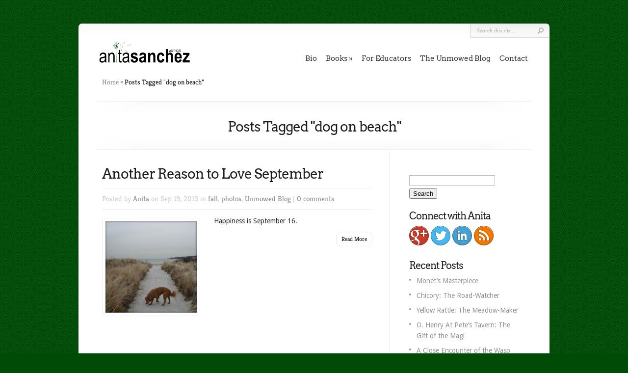

--- FILE ---
content_type: text/html; charset=UTF-8
request_url: https://anitasanchez.com/tag/dog-on-beach/
body_size: 14653
content:
<!DOCTYPE html PUBLIC "-//W3C//DTD XHTML 1.0 Transitional//EN" "http://www.w3.org/TR/xhtml1/DTD/xhtml1-transitional.dtd">
<!--[if IE 6]>
<html xmlns="http://www.w3.org/1999/xhtml" id="ie6" dir="ltr" lang="en-US" prefix="og: https://ogp.me/ns#">
<![endif]-->
<!--[if IE 7]>
<html xmlns="http://www.w3.org/1999/xhtml" id="ie7" dir="ltr" lang="en-US" prefix="og: https://ogp.me/ns#">
<![endif]-->
<!--[if IE 8]>
<html xmlns="http://www.w3.org/1999/xhtml" id="ie8" dir="ltr" lang="en-US" prefix="og: https://ogp.me/ns#">
<![endif]-->
<!--[if !(IE 6) | !(IE 7) | !(IE 8)  ]><!-->
<html xmlns="http://www.w3.org/1999/xhtml" dir="ltr" lang="en-US" prefix="og: https://ogp.me/ns#">
<!--<![endif]-->
<head profile="http://gmpg.org/xfn/11">
<meta http-equiv="Content-Type" content="text/html; charset=UTF-8" />

<link rel="stylesheet" href="https://anitasanchez.com/wp-content/themes/Chameleon-child-01/style.css" type="text/css" media="screen" />
<link rel="stylesheet" href="https://anitasanchez.com/wp-content/themes/Chameleon/css/colorpicker.css" type="text/css" media="screen" />

<meta http-equiv="X-UA-Compatible" content="IE=edge"><link href='https://fonts.googleapis.com/css?family=Droid+Sans:regular,bold' rel='stylesheet' type='text/css' /><style type="text/css">@font-face {font-family:Kreon;font-style:normal;font-weight:400;src:url(/cf-fonts/s/kreon/5.0.11/latin-ext/400/normal.woff2);unicode-range:U+0100-02AF,U+0304,U+0308,U+0329,U+1E00-1E9F,U+1EF2-1EFF,U+2020,U+20A0-20AB,U+20AD-20CF,U+2113,U+2C60-2C7F,U+A720-A7FF;font-display:swap;}@font-face {font-family:Kreon;font-style:normal;font-weight:400;src:url(/cf-fonts/s/kreon/5.0.11/latin/400/normal.woff2);unicode-range:U+0000-00FF,U+0131,U+0152-0153,U+02BB-02BC,U+02C6,U+02DA,U+02DC,U+0304,U+0308,U+0329,U+2000-206F,U+2074,U+20AC,U+2122,U+2191,U+2193,U+2212,U+2215,U+FEFF,U+FFFD;font-display:swap;}</style>
<link rel="pingback" href="https://anitasanchez.com/xmlrpc.php" />

<!--[if lt IE 7]>
	<link rel="stylesheet" type="text/css" href="https://anitasanchez.com/wp-content/themes/Chameleon/css/ie6style.css" />
	<script type="text/javascript" src="https://anitasanchez.com/wp-content/themes/Chameleon/js/DD_belatedPNG_0.0.8a-min.js"></script>
	<script type="text/javascript">DD_belatedPNG.fix('img#logo, span.overlay, a.zoom-icon, a.more-icon, #menu, #menu-right, #menu-content, ul#top-menu ul, #menu-bar, .footer-widget ul li, span.post-overlay, #content-area, .avatar-overlay, .comment-arrow, .testimonials-item-bottom, #quote, #bottom-shadow, #quote .container');</script>
<![endif]-->
<!--[if IE 7]>
	<link rel="stylesheet" type="text/css" href="https://anitasanchez.com/wp-content/themes/Chameleon/css/ie7style.css" />
<![endif]-->
<!--[if IE 8]>
	<link rel="stylesheet" type="text/css" href="https://anitasanchez.com/wp-content/themes/Chameleon/css/ie8style.css" />
<![endif]-->

<script type="text/javascript">
	document.documentElement.className = 'js';
</script>

<script>var et_site_url='https://anitasanchez.com';var et_post_id='0';function et_core_page_resource_fallback(a,b){"undefined"===typeof b&&(b=a.sheet.cssRules&&0===a.sheet.cssRules.length);b&&(a.onerror=null,a.onload=null,a.href?a.href=et_site_url+"/?et_core_page_resource="+a.id+et_post_id:a.src&&(a.src=et_site_url+"/?et_core_page_resource="+a.id+et_post_id))}
</script><title>dog on beach - Anita Sanchez</title>

		<!-- All in One SEO 4.9.3 - aioseo.com -->
	<meta name="robots" content="max-image-preview:large" />
	<link rel="canonical" href="https://anitasanchez.com/tag/dog-on-beach/" />
	<meta name="generator" content="All in One SEO (AIOSEO) 4.9.3" />
		<script type="application/ld+json" class="aioseo-schema">
			{"@context":"https:\/\/schema.org","@graph":[{"@type":"BreadcrumbList","@id":"https:\/\/anitasanchez.com\/tag\/dog-on-beach\/#breadcrumblist","itemListElement":[{"@type":"ListItem","@id":"https:\/\/anitasanchez.com#listItem","position":1,"name":"Home","item":"https:\/\/anitasanchez.com","nextItem":{"@type":"ListItem","@id":"https:\/\/anitasanchez.com\/tag\/dog-on-beach\/#listItem","name":"dog on beach"}},{"@type":"ListItem","@id":"https:\/\/anitasanchez.com\/tag\/dog-on-beach\/#listItem","position":2,"name":"dog on beach","previousItem":{"@type":"ListItem","@id":"https:\/\/anitasanchez.com#listItem","name":"Home"}}]},{"@type":"CollectionPage","@id":"https:\/\/anitasanchez.com\/tag\/dog-on-beach\/#collectionpage","url":"https:\/\/anitasanchez.com\/tag\/dog-on-beach\/","name":"dog on beach - Anita Sanchez","inLanguage":"en-US","isPartOf":{"@id":"https:\/\/anitasanchez.com\/#website"},"breadcrumb":{"@id":"https:\/\/anitasanchez.com\/tag\/dog-on-beach\/#breadcrumblist"}},{"@type":"Organization","@id":"https:\/\/anitasanchez.com\/#organization","name":"Anita Sanchez","url":"https:\/\/anitasanchez.com\/","sameAs":["https:\/\/twitter.com\/asanchezauthor"]},{"@type":"WebSite","@id":"https:\/\/anitasanchez.com\/#website","url":"https:\/\/anitasanchez.com\/","name":"Anita Sanchez","inLanguage":"en-US","publisher":{"@id":"https:\/\/anitasanchez.com\/#organization"}}]}
		</script>
		<!-- All in One SEO -->

<link rel='dns-prefetch' href='//stats.wp.com' />
<link rel='dns-prefetch' href='//fonts.googleapis.com' />
<link rel='dns-prefetch' href='//widgets.wp.com' />
<link rel='dns-prefetch' href='//s0.wp.com' />
<link rel='dns-prefetch' href='//0.gravatar.com' />
<link rel='dns-prefetch' href='//1.gravatar.com' />
<link rel='dns-prefetch' href='//2.gravatar.com' />
<link rel='dns-prefetch' href='//jetpack.wordpress.com' />
<link rel='dns-prefetch' href='//public-api.wordpress.com' />
<link rel="alternate" type="application/rss+xml" title="Anita Sanchez &raquo; Feed" href="https://anitasanchez.com/feed/" />
<link rel="alternate" type="application/rss+xml" title="Anita Sanchez &raquo; Comments Feed" href="https://anitasanchez.com/comments/feed/" />
<link rel="alternate" type="application/rss+xml" title="Anita Sanchez &raquo; dog on beach Tag Feed" href="https://anitasanchez.com/tag/dog-on-beach/feed/" />
<meta content="Chameleon Child 01 v.3.6" name="generator"/><style id='wp-img-auto-sizes-contain-inline-css' type='text/css'>
img:is([sizes=auto i],[sizes^="auto," i]){contain-intrinsic-size:3000px 1500px}
/*# sourceURL=wp-img-auto-sizes-contain-inline-css */
</style>
<link rel='stylesheet' id='formidable-css' href='https://anitasanchez.com/wp-content/plugins/formidable/css/formidableforms.css?ver=1141706' type='text/css' media='all' />
<style id='wp-emoji-styles-inline-css' type='text/css'>

	img.wp-smiley, img.emoji {
		display: inline !important;
		border: none !important;
		box-shadow: none !important;
		height: 1em !important;
		width: 1em !important;
		margin: 0 0.07em !important;
		vertical-align: -0.1em !important;
		background: none !important;
		padding: 0 !important;
	}
/*# sourceURL=wp-emoji-styles-inline-css */
</style>
<style id='wp-block-library-inline-css' type='text/css'>
:root{--wp-block-synced-color:#7a00df;--wp-block-synced-color--rgb:122,0,223;--wp-bound-block-color:var(--wp-block-synced-color);--wp-editor-canvas-background:#ddd;--wp-admin-theme-color:#007cba;--wp-admin-theme-color--rgb:0,124,186;--wp-admin-theme-color-darker-10:#006ba1;--wp-admin-theme-color-darker-10--rgb:0,107,160.5;--wp-admin-theme-color-darker-20:#005a87;--wp-admin-theme-color-darker-20--rgb:0,90,135;--wp-admin-border-width-focus:2px}@media (min-resolution:192dpi){:root{--wp-admin-border-width-focus:1.5px}}.wp-element-button{cursor:pointer}:root .has-very-light-gray-background-color{background-color:#eee}:root .has-very-dark-gray-background-color{background-color:#313131}:root .has-very-light-gray-color{color:#eee}:root .has-very-dark-gray-color{color:#313131}:root .has-vivid-green-cyan-to-vivid-cyan-blue-gradient-background{background:linear-gradient(135deg,#00d084,#0693e3)}:root .has-purple-crush-gradient-background{background:linear-gradient(135deg,#34e2e4,#4721fb 50%,#ab1dfe)}:root .has-hazy-dawn-gradient-background{background:linear-gradient(135deg,#faaca8,#dad0ec)}:root .has-subdued-olive-gradient-background{background:linear-gradient(135deg,#fafae1,#67a671)}:root .has-atomic-cream-gradient-background{background:linear-gradient(135deg,#fdd79a,#004a59)}:root .has-nightshade-gradient-background{background:linear-gradient(135deg,#330968,#31cdcf)}:root .has-midnight-gradient-background{background:linear-gradient(135deg,#020381,#2874fc)}:root{--wp--preset--font-size--normal:16px;--wp--preset--font-size--huge:42px}.has-regular-font-size{font-size:1em}.has-larger-font-size{font-size:2.625em}.has-normal-font-size{font-size:var(--wp--preset--font-size--normal)}.has-huge-font-size{font-size:var(--wp--preset--font-size--huge)}.has-text-align-center{text-align:center}.has-text-align-left{text-align:left}.has-text-align-right{text-align:right}.has-fit-text{white-space:nowrap!important}#end-resizable-editor-section{display:none}.aligncenter{clear:both}.items-justified-left{justify-content:flex-start}.items-justified-center{justify-content:center}.items-justified-right{justify-content:flex-end}.items-justified-space-between{justify-content:space-between}.screen-reader-text{border:0;clip-path:inset(50%);height:1px;margin:-1px;overflow:hidden;padding:0;position:absolute;width:1px;word-wrap:normal!important}.screen-reader-text:focus{background-color:#ddd;clip-path:none;color:#444;display:block;font-size:1em;height:auto;left:5px;line-height:normal;padding:15px 23px 14px;text-decoration:none;top:5px;width:auto;z-index:100000}html :where(.has-border-color){border-style:solid}html :where([style*=border-top-color]){border-top-style:solid}html :where([style*=border-right-color]){border-right-style:solid}html :where([style*=border-bottom-color]){border-bottom-style:solid}html :where([style*=border-left-color]){border-left-style:solid}html :where([style*=border-width]){border-style:solid}html :where([style*=border-top-width]){border-top-style:solid}html :where([style*=border-right-width]){border-right-style:solid}html :where([style*=border-bottom-width]){border-bottom-style:solid}html :where([style*=border-left-width]){border-left-style:solid}html :where(img[class*=wp-image-]){height:auto;max-width:100%}:where(figure){margin:0 0 1em}html :where(.is-position-sticky){--wp-admin--admin-bar--position-offset:var(--wp-admin--admin-bar--height,0px)}@media screen and (max-width:600px){html :where(.is-position-sticky){--wp-admin--admin-bar--position-offset:0px}}

/*# sourceURL=wp-block-library-inline-css */
</style><style id='global-styles-inline-css' type='text/css'>
:root{--wp--preset--aspect-ratio--square: 1;--wp--preset--aspect-ratio--4-3: 4/3;--wp--preset--aspect-ratio--3-4: 3/4;--wp--preset--aspect-ratio--3-2: 3/2;--wp--preset--aspect-ratio--2-3: 2/3;--wp--preset--aspect-ratio--16-9: 16/9;--wp--preset--aspect-ratio--9-16: 9/16;--wp--preset--color--black: #000000;--wp--preset--color--cyan-bluish-gray: #abb8c3;--wp--preset--color--white: #ffffff;--wp--preset--color--pale-pink: #f78da7;--wp--preset--color--vivid-red: #cf2e2e;--wp--preset--color--luminous-vivid-orange: #ff6900;--wp--preset--color--luminous-vivid-amber: #fcb900;--wp--preset--color--light-green-cyan: #7bdcb5;--wp--preset--color--vivid-green-cyan: #00d084;--wp--preset--color--pale-cyan-blue: #8ed1fc;--wp--preset--color--vivid-cyan-blue: #0693e3;--wp--preset--color--vivid-purple: #9b51e0;--wp--preset--gradient--vivid-cyan-blue-to-vivid-purple: linear-gradient(135deg,rgb(6,147,227) 0%,rgb(155,81,224) 100%);--wp--preset--gradient--light-green-cyan-to-vivid-green-cyan: linear-gradient(135deg,rgb(122,220,180) 0%,rgb(0,208,130) 100%);--wp--preset--gradient--luminous-vivid-amber-to-luminous-vivid-orange: linear-gradient(135deg,rgb(252,185,0) 0%,rgb(255,105,0) 100%);--wp--preset--gradient--luminous-vivid-orange-to-vivid-red: linear-gradient(135deg,rgb(255,105,0) 0%,rgb(207,46,46) 100%);--wp--preset--gradient--very-light-gray-to-cyan-bluish-gray: linear-gradient(135deg,rgb(238,238,238) 0%,rgb(169,184,195) 100%);--wp--preset--gradient--cool-to-warm-spectrum: linear-gradient(135deg,rgb(74,234,220) 0%,rgb(151,120,209) 20%,rgb(207,42,186) 40%,rgb(238,44,130) 60%,rgb(251,105,98) 80%,rgb(254,248,76) 100%);--wp--preset--gradient--blush-light-purple: linear-gradient(135deg,rgb(255,206,236) 0%,rgb(152,150,240) 100%);--wp--preset--gradient--blush-bordeaux: linear-gradient(135deg,rgb(254,205,165) 0%,rgb(254,45,45) 50%,rgb(107,0,62) 100%);--wp--preset--gradient--luminous-dusk: linear-gradient(135deg,rgb(255,203,112) 0%,rgb(199,81,192) 50%,rgb(65,88,208) 100%);--wp--preset--gradient--pale-ocean: linear-gradient(135deg,rgb(255,245,203) 0%,rgb(182,227,212) 50%,rgb(51,167,181) 100%);--wp--preset--gradient--electric-grass: linear-gradient(135deg,rgb(202,248,128) 0%,rgb(113,206,126) 100%);--wp--preset--gradient--midnight: linear-gradient(135deg,rgb(2,3,129) 0%,rgb(40,116,252) 100%);--wp--preset--font-size--small: 13px;--wp--preset--font-size--medium: 20px;--wp--preset--font-size--large: 36px;--wp--preset--font-size--x-large: 42px;--wp--preset--spacing--20: 0.44rem;--wp--preset--spacing--30: 0.67rem;--wp--preset--spacing--40: 1rem;--wp--preset--spacing--50: 1.5rem;--wp--preset--spacing--60: 2.25rem;--wp--preset--spacing--70: 3.38rem;--wp--preset--spacing--80: 5.06rem;--wp--preset--shadow--natural: 6px 6px 9px rgba(0, 0, 0, 0.2);--wp--preset--shadow--deep: 12px 12px 50px rgba(0, 0, 0, 0.4);--wp--preset--shadow--sharp: 6px 6px 0px rgba(0, 0, 0, 0.2);--wp--preset--shadow--outlined: 6px 6px 0px -3px rgb(255, 255, 255), 6px 6px rgb(0, 0, 0);--wp--preset--shadow--crisp: 6px 6px 0px rgb(0, 0, 0);}:where(.is-layout-flex){gap: 0.5em;}:where(.is-layout-grid){gap: 0.5em;}body .is-layout-flex{display: flex;}.is-layout-flex{flex-wrap: wrap;align-items: center;}.is-layout-flex > :is(*, div){margin: 0;}body .is-layout-grid{display: grid;}.is-layout-grid > :is(*, div){margin: 0;}:where(.wp-block-columns.is-layout-flex){gap: 2em;}:where(.wp-block-columns.is-layout-grid){gap: 2em;}:where(.wp-block-post-template.is-layout-flex){gap: 1.25em;}:where(.wp-block-post-template.is-layout-grid){gap: 1.25em;}.has-black-color{color: var(--wp--preset--color--black) !important;}.has-cyan-bluish-gray-color{color: var(--wp--preset--color--cyan-bluish-gray) !important;}.has-white-color{color: var(--wp--preset--color--white) !important;}.has-pale-pink-color{color: var(--wp--preset--color--pale-pink) !important;}.has-vivid-red-color{color: var(--wp--preset--color--vivid-red) !important;}.has-luminous-vivid-orange-color{color: var(--wp--preset--color--luminous-vivid-orange) !important;}.has-luminous-vivid-amber-color{color: var(--wp--preset--color--luminous-vivid-amber) !important;}.has-light-green-cyan-color{color: var(--wp--preset--color--light-green-cyan) !important;}.has-vivid-green-cyan-color{color: var(--wp--preset--color--vivid-green-cyan) !important;}.has-pale-cyan-blue-color{color: var(--wp--preset--color--pale-cyan-blue) !important;}.has-vivid-cyan-blue-color{color: var(--wp--preset--color--vivid-cyan-blue) !important;}.has-vivid-purple-color{color: var(--wp--preset--color--vivid-purple) !important;}.has-black-background-color{background-color: var(--wp--preset--color--black) !important;}.has-cyan-bluish-gray-background-color{background-color: var(--wp--preset--color--cyan-bluish-gray) !important;}.has-white-background-color{background-color: var(--wp--preset--color--white) !important;}.has-pale-pink-background-color{background-color: var(--wp--preset--color--pale-pink) !important;}.has-vivid-red-background-color{background-color: var(--wp--preset--color--vivid-red) !important;}.has-luminous-vivid-orange-background-color{background-color: var(--wp--preset--color--luminous-vivid-orange) !important;}.has-luminous-vivid-amber-background-color{background-color: var(--wp--preset--color--luminous-vivid-amber) !important;}.has-light-green-cyan-background-color{background-color: var(--wp--preset--color--light-green-cyan) !important;}.has-vivid-green-cyan-background-color{background-color: var(--wp--preset--color--vivid-green-cyan) !important;}.has-pale-cyan-blue-background-color{background-color: var(--wp--preset--color--pale-cyan-blue) !important;}.has-vivid-cyan-blue-background-color{background-color: var(--wp--preset--color--vivid-cyan-blue) !important;}.has-vivid-purple-background-color{background-color: var(--wp--preset--color--vivid-purple) !important;}.has-black-border-color{border-color: var(--wp--preset--color--black) !important;}.has-cyan-bluish-gray-border-color{border-color: var(--wp--preset--color--cyan-bluish-gray) !important;}.has-white-border-color{border-color: var(--wp--preset--color--white) !important;}.has-pale-pink-border-color{border-color: var(--wp--preset--color--pale-pink) !important;}.has-vivid-red-border-color{border-color: var(--wp--preset--color--vivid-red) !important;}.has-luminous-vivid-orange-border-color{border-color: var(--wp--preset--color--luminous-vivid-orange) !important;}.has-luminous-vivid-amber-border-color{border-color: var(--wp--preset--color--luminous-vivid-amber) !important;}.has-light-green-cyan-border-color{border-color: var(--wp--preset--color--light-green-cyan) !important;}.has-vivid-green-cyan-border-color{border-color: var(--wp--preset--color--vivid-green-cyan) !important;}.has-pale-cyan-blue-border-color{border-color: var(--wp--preset--color--pale-cyan-blue) !important;}.has-vivid-cyan-blue-border-color{border-color: var(--wp--preset--color--vivid-cyan-blue) !important;}.has-vivid-purple-border-color{border-color: var(--wp--preset--color--vivid-purple) !important;}.has-vivid-cyan-blue-to-vivid-purple-gradient-background{background: var(--wp--preset--gradient--vivid-cyan-blue-to-vivid-purple) !important;}.has-light-green-cyan-to-vivid-green-cyan-gradient-background{background: var(--wp--preset--gradient--light-green-cyan-to-vivid-green-cyan) !important;}.has-luminous-vivid-amber-to-luminous-vivid-orange-gradient-background{background: var(--wp--preset--gradient--luminous-vivid-amber-to-luminous-vivid-orange) !important;}.has-luminous-vivid-orange-to-vivid-red-gradient-background{background: var(--wp--preset--gradient--luminous-vivid-orange-to-vivid-red) !important;}.has-very-light-gray-to-cyan-bluish-gray-gradient-background{background: var(--wp--preset--gradient--very-light-gray-to-cyan-bluish-gray) !important;}.has-cool-to-warm-spectrum-gradient-background{background: var(--wp--preset--gradient--cool-to-warm-spectrum) !important;}.has-blush-light-purple-gradient-background{background: var(--wp--preset--gradient--blush-light-purple) !important;}.has-blush-bordeaux-gradient-background{background: var(--wp--preset--gradient--blush-bordeaux) !important;}.has-luminous-dusk-gradient-background{background: var(--wp--preset--gradient--luminous-dusk) !important;}.has-pale-ocean-gradient-background{background: var(--wp--preset--gradient--pale-ocean) !important;}.has-electric-grass-gradient-background{background: var(--wp--preset--gradient--electric-grass) !important;}.has-midnight-gradient-background{background: var(--wp--preset--gradient--midnight) !important;}.has-small-font-size{font-size: var(--wp--preset--font-size--small) !important;}.has-medium-font-size{font-size: var(--wp--preset--font-size--medium) !important;}.has-large-font-size{font-size: var(--wp--preset--font-size--large) !important;}.has-x-large-font-size{font-size: var(--wp--preset--font-size--x-large) !important;}
/*# sourceURL=global-styles-inline-css */
</style>

<style id='classic-theme-styles-inline-css' type='text/css'>
/*! This file is auto-generated */
.wp-block-button__link{color:#fff;background-color:#32373c;border-radius:9999px;box-shadow:none;text-decoration:none;padding:calc(.667em + 2px) calc(1.333em + 2px);font-size:1.125em}.wp-block-file__button{background:#32373c;color:#fff;text-decoration:none}
/*# sourceURL=/wp-includes/css/classic-themes.min.css */
</style>
<link rel='stylesheet' id='et_monarch-css-css' href='https://anitasanchez.com/wp-content/plugins/monarch/css/style.css?ver=1.4.14' type='text/css' media='all' />
<style type="text/css">@font-face {font-family:Open Sans;font-style:normal;font-weight:400;src:url(/cf-fonts/s/open-sans/5.0.20/cyrillic-ext/400/normal.woff2);unicode-range:U+0460-052F,U+1C80-1C88,U+20B4,U+2DE0-2DFF,U+A640-A69F,U+FE2E-FE2F;font-display:swap;}@font-face {font-family:Open Sans;font-style:normal;font-weight:400;src:url(/cf-fonts/s/open-sans/5.0.20/cyrillic/400/normal.woff2);unicode-range:U+0301,U+0400-045F,U+0490-0491,U+04B0-04B1,U+2116;font-display:swap;}@font-face {font-family:Open Sans;font-style:normal;font-weight:400;src:url(/cf-fonts/s/open-sans/5.0.20/greek/400/normal.woff2);unicode-range:U+0370-03FF;font-display:swap;}@font-face {font-family:Open Sans;font-style:normal;font-weight:400;src:url(/cf-fonts/s/open-sans/5.0.20/greek-ext/400/normal.woff2);unicode-range:U+1F00-1FFF;font-display:swap;}@font-face {font-family:Open Sans;font-style:normal;font-weight:400;src:url(/cf-fonts/s/open-sans/5.0.20/latin/400/normal.woff2);unicode-range:U+0000-00FF,U+0131,U+0152-0153,U+02BB-02BC,U+02C6,U+02DA,U+02DC,U+0304,U+0308,U+0329,U+2000-206F,U+2074,U+20AC,U+2122,U+2191,U+2193,U+2212,U+2215,U+FEFF,U+FFFD;font-display:swap;}@font-face {font-family:Open Sans;font-style:normal;font-weight:400;src:url(/cf-fonts/s/open-sans/5.0.20/hebrew/400/normal.woff2);unicode-range:U+0590-05FF,U+200C-2010,U+20AA,U+25CC,U+FB1D-FB4F;font-display:swap;}@font-face {font-family:Open Sans;font-style:normal;font-weight:400;src:url(/cf-fonts/s/open-sans/5.0.20/latin-ext/400/normal.woff2);unicode-range:U+0100-02AF,U+0304,U+0308,U+0329,U+1E00-1E9F,U+1EF2-1EFF,U+2020,U+20A0-20AB,U+20AD-20CF,U+2113,U+2C60-2C7F,U+A720-A7FF;font-display:swap;}@font-face {font-family:Open Sans;font-style:normal;font-weight:400;src:url(/cf-fonts/s/open-sans/5.0.20/vietnamese/400/normal.woff2);unicode-range:U+0102-0103,U+0110-0111,U+0128-0129,U+0168-0169,U+01A0-01A1,U+01AF-01B0,U+0300-0301,U+0303-0304,U+0308-0309,U+0323,U+0329,U+1EA0-1EF9,U+20AB;font-display:swap;}@font-face {font-family:Open Sans;font-style:normal;font-weight:700;src:url(/cf-fonts/s/open-sans/5.0.20/cyrillic/700/normal.woff2);unicode-range:U+0301,U+0400-045F,U+0490-0491,U+04B0-04B1,U+2116;font-display:swap;}@font-face {font-family:Open Sans;font-style:normal;font-weight:700;src:url(/cf-fonts/s/open-sans/5.0.20/greek-ext/700/normal.woff2);unicode-range:U+1F00-1FFF;font-display:swap;}@font-face {font-family:Open Sans;font-style:normal;font-weight:700;src:url(/cf-fonts/s/open-sans/5.0.20/greek/700/normal.woff2);unicode-range:U+0370-03FF;font-display:swap;}@font-face {font-family:Open Sans;font-style:normal;font-weight:700;src:url(/cf-fonts/s/open-sans/5.0.20/hebrew/700/normal.woff2);unicode-range:U+0590-05FF,U+200C-2010,U+20AA,U+25CC,U+FB1D-FB4F;font-display:swap;}@font-face {font-family:Open Sans;font-style:normal;font-weight:700;src:url(/cf-fonts/s/open-sans/5.0.20/vietnamese/700/normal.woff2);unicode-range:U+0102-0103,U+0110-0111,U+0128-0129,U+0168-0169,U+01A0-01A1,U+01AF-01B0,U+0300-0301,U+0303-0304,U+0308-0309,U+0323,U+0329,U+1EA0-1EF9,U+20AB;font-display:swap;}@font-face {font-family:Open Sans;font-style:normal;font-weight:700;src:url(/cf-fonts/s/open-sans/5.0.20/latin/700/normal.woff2);unicode-range:U+0000-00FF,U+0131,U+0152-0153,U+02BB-02BC,U+02C6,U+02DA,U+02DC,U+0304,U+0308,U+0329,U+2000-206F,U+2074,U+20AC,U+2122,U+2191,U+2193,U+2212,U+2215,U+FEFF,U+FFFD;font-display:swap;}@font-face {font-family:Open Sans;font-style:normal;font-weight:700;src:url(/cf-fonts/s/open-sans/5.0.20/latin-ext/700/normal.woff2);unicode-range:U+0100-02AF,U+0304,U+0308,U+0329,U+1E00-1E9F,U+1EF2-1EFF,U+2020,U+20A0-20AB,U+20AD-20CF,U+2113,U+2C60-2C7F,U+A720-A7FF;font-display:swap;}@font-face {font-family:Open Sans;font-style:normal;font-weight:700;src:url(/cf-fonts/s/open-sans/5.0.20/cyrillic-ext/700/normal.woff2);unicode-range:U+0460-052F,U+1C80-1C88,U+20B4,U+2DE0-2DFF,U+A640-A69F,U+FE2E-FE2F;font-display:swap;}</style>
<link rel='stylesheet' id='et_responsive-css' href='https://anitasanchez.com/wp-content/themes/Chameleon/css/responsive.css?ver=6.9' type='text/css' media='all' />
<link rel='stylesheet' id='jetpack_likes-css' href='https://anitasanchez.com/wp-content/plugins/jetpack/modules/likes/style.css?ver=15.4' type='text/css' media='all' />
<link rel='stylesheet' id='et-shortcodes-css-css' href='https://anitasanchez.com/wp-content/themes/Chameleon/epanel/shortcodes/css/shortcodes-legacy.css?ver=3.9.13' type='text/css' media='all' />
<link rel='stylesheet' id='et-shortcodes-responsive-css-css' href='https://anitasanchez.com/wp-content/themes/Chameleon/epanel/shortcodes/css/shortcodes_responsive.css?ver=3.9.13' type='text/css' media='all' />
<link rel='stylesheet' id='magnific_popup-css' href='https://anitasanchez.com/wp-content/themes/Chameleon/includes/page_templates/js/magnific_popup/magnific_popup.css?ver=1.3.4' type='text/css' media='screen' />
<link rel='stylesheet' id='et_page_templates-css' href='https://anitasanchez.com/wp-content/themes/Chameleon/includes/page_templates/page_templates.css?ver=1.8' type='text/css' media='screen' />
<script type="text/javascript" src="https://anitasanchez.com/wp-includes/js/jquery/jquery.min.js?ver=3.7.1" id="jquery-core-js"></script>
<script type="text/javascript" src="https://anitasanchez.com/wp-includes/js/jquery/jquery-migrate.min.js?ver=3.4.1" id="jquery-migrate-js"></script>
<script type="text/javascript" src="https://anitasanchez.com/wp-content/themes/Chameleon/js/jquery.cycle.all.min.js?ver=1.0" id="jquery_cycle-js"></script>
<link rel="https://api.w.org/" href="https://anitasanchez.com/wp-json/" /><link rel="alternate" title="JSON" type="application/json" href="https://anitasanchez.com/wp-json/wp/v2/tags/218" /><link rel="EditURI" type="application/rsd+xml" title="RSD" href="https://anitasanchez.com/xmlrpc.php?rsd" />
<meta name="generator" content="WordPress 6.9" />
<script>document.documentElement.className += " js";</script>
	<style>img#wpstats{display:none}</style>
		<link rel="preload" href="https://anitasanchez.com/wp-content/plugins/bloom/core/admin/fonts/modules.ttf" as="font" crossorigin="anonymous"><style type="text/css" id="et-social-custom-css">
				
			</style><!-- used in scripts --><meta name="et_featured_auto_speed" content="7000" /><meta name="et_disable_toptier" content="0" /><meta name="et_featured_slider_auto" content="1" /><meta name="et_theme_folder" content="https://anitasanchez.com/wp-content/themes/Chameleon" /><style type="text/css">body { background-color: #6f6755; }body { background-image: url(https://anitasanchez.com/wp-content/themes/Chameleon/images/body-bg9.png); }</style><style type="text/css">@font-face {font-family:Arvo;font-style:normal;font-weight:400;src:url(/cf-fonts/s/arvo/5.0.18/latin/400/normal.woff2);unicode-range:U+0000-00FF,U+0131,U+0152-0153,U+02BB-02BC,U+02C6,U+02DA,U+02DC,U+0304,U+0308,U+0329,U+2000-206F,U+2074,U+20AC,U+2122,U+2191,U+2193,U+2212,U+2215,U+FEFF,U+FFFD;font-display:swap;}</style><style type='text/css'>h1,h2,h3,h4,h5,h6,ul#top-menu a { font-family: 'Arvo', Arial, sans-serif !important;  }</style><style type='text/css'>h1,h2,h3,h4,h5,h6,ul#top-menu > li.current_page_item > a, ul#top-menu a:hover, ul#top-menu > li.sfHover > a, h2.title a {  }
		#featured h2 a, #featured-modest h2 a, #featured h2, #featured-modest h2 { color: #fff !important; }
		</style><link id='droid_sans' href='//fonts.googleapis.com/css?family=Droid+Sans' rel='stylesheet' type='text/css' /><style type='text/css'>body { font-family: 'Droid Sans', Arial, sans-serif !important;  }</style><style type='text/css'>body {  }</style><meta name="viewport" content="width=device-width, initial-scale=1.0, maximum-scale=1.0, user-scalable=0" /><link rel="shortcut icon" href="https://anitasanchez.com/wp-content/uploads/2013/06/anita-square-logo-pic-2.1-300x300.png" /><style type="text/css">.recentcomments a{display:inline !important;padding:0 !important;margin:0 !important;}</style><style type="text/css" id="custom-background-css">
body.custom-background { background-color: #004c07; }
</style>
	<link rel="apple-touch-icon" sizes="144x144" href="/apple-touch-icon-144x144.png">
<link rel="apple-touch-icon" sizes="114x114" href="/apple-touch-icon-114x114.png">
<link rel="apple-touch-icon" sizes="72x72" href="/apple-touch-icon-72x72.png">
<link rel="apple-touch-icon" href="/apple-touch-icon.png">
<link rel="apple-touch-icon-precomposed" href="/apple-touch-icon-precomposed.png">	<style type="text/css">
		#et_pt_portfolio_gallery { margin-left: -41px; margin-right: -51px; }
		.et_pt_portfolio_item { margin-left: 35px; }
		.et_portfolio_small { margin-left: -40px !important; }
		.et_portfolio_small .et_pt_portfolio_item { margin-left: 32px !important; }
		.et_portfolio_large { margin-left: -26px !important; }
		.et_portfolio_large .et_pt_portfolio_item { margin-left: 11px !important; }
	</style>

</head>
<body class="archive tag tag-dog-on-beach tag-218 custom-background wp-theme-Chameleon wp-child-theme-Chameleon-child-01 et_bloom et_monarch et_includes_sidebar">
		<div id="container">
		<div id="header" class="clearfix">
			<a href="https://anitasanchez.com/">
								<img src="https://anitasanchez.com/wp-content/uploads/2013/06/anita-banner-logo-2001.png" alt="Anita Sanchez" id="logo" />
			</a>
			<p id="slogan"></p>
			<a href="#" id="mobile_nav" class="closed">Navigation<span></span></a>
			<ul id="top-menu" class="nav"><li id="menu-item-102" class="menu-item menu-item-type-post_type menu-item-object-page menu-item-102"><a href="https://anitasanchez.com/about-anita-sanchez/">Bio</a></li>
<li id="menu-item-1627" class="menu-item menu-item-type-post_type menu-item-object-page menu-item-has-children menu-item-1627"><a href="https://anitasanchez.com/books-by-anita-sanchez/" title="Hello, Puddle!">Books</a>
<ul class="sub-menu">
	<li id="menu-item-5745" class="menu-item menu-item-type-post_type menu-item-object-page menu-item-5745"><a href="https://anitasanchez.com/scat-the-incredible-science-of-wildlife-poop/">Scat: The Incredible Science of Wildlife Poop</a></li>
	<li id="menu-item-5754" class="menu-item menu-item-type-post_type menu-item-object-page menu-item-has-children menu-item-5754"><a href="https://anitasanchez.com/a-sky-that-sings/">A Sky That Sings</a>
	<ul class="sub-menu">
		<li id="menu-item-5761" class="menu-item menu-item-type-post_type menu-item-object-page menu-item-5761"><a href="https://anitasanchez.com/a-sky-that-sings-teachers-guide/">A Sky That Sings Teacher’s Guide</a></li>
	</ul>
</li>
	<li id="menu-item-5504" class="menu-item menu-item-type-post_type menu-item-object-page menu-item-5504"><a href="https://anitasanchez.com/the-monkey-trial/">The Monkey Trial</a></li>
	<li id="menu-item-5498" class="menu-item menu-item-type-post_type menu-item-object-page menu-item-5498"><a href="https://anitasanchez.com/the-forest-in-the-sea/">The Forest in the Sea</a></li>
	<li id="menu-item-5310" class="menu-item menu-item-type-post_type menu-item-object-page menu-item-has-children menu-item-5310"><a href="https://anitasanchez.com/hello-puddle/">Hello, Puddle!</a>
	<ul class="sub-menu">
		<li id="menu-item-5768" class="menu-item menu-item-type-post_type menu-item-object-page menu-item-5768"><a href="https://anitasanchez.com/hello-puddle/hello-puddle-educators-guide/">Hello, Puddle!  Educator’s Guide</a></li>
	</ul>
</li>
	<li id="menu-item-5525" class="menu-item menu-item-type-post_type menu-item-object-page menu-item-5525"><a href="https://anitasanchez.com/save-the-endangered-species/">Save the Endangered Species</a></li>
	<li id="menu-item-4682" class="menu-item menu-item-type-post_type menu-item-object-page menu-item-4682"><a href="https://anitasanchez.com/books-by-anita-sanchez/rotten-vultures-beetles-and-slime-natures-decomposers/">Rotten! Vultures, Beetles and Slime: Nature’s Decomposers</a></li>
	<li id="menu-item-4512" class="menu-item menu-item-type-post_type menu-item-object-page menu-item-4512"><a href="https://anitasanchez.com/books-by-anita-sanchez/itch-everything-you-didnt-want-to-know-about-what-makes-you-scratch/">ITCH!: Everything You Didn’t Want To Know About What Makes You Scratch</a></li>
	<li id="menu-item-4513" class="menu-item menu-item-type-post_type menu-item-object-page menu-item-4513"><a href="https://anitasanchez.com/books-by-anita-sanchez/wait-till-it-gets-dark/">Wait Till It Gets Dark!</a></li>
	<li id="menu-item-4136" class="menu-item menu-item-type-post_type menu-item-object-page menu-item-4136"><a href="https://anitasanchez.com/books-by-anita-sanchez/karl-get-out-of-the-garden/">Karl, Get Out of the Garden!</a></li>
	<li id="menu-item-4137" class="menu-item menu-item-type-post_type menu-item-object-page menu-item-4137"><a href="https://anitasanchez.com/in-praise-of-poison-ivy/">In Praise of Poison Ivy</a></li>
	<li id="menu-item-3690" class="menu-item menu-item-type-post_type menu-item-object-page menu-item-has-children menu-item-3690"><a href="https://anitasanchez.com/books-by-anita-sanchez/leaflets-three-let-it-be-the-story-of-poison-ivy/">Leaflets Three, Let It Be! The Story of Poison Ivy</a>
	<ul class="sub-menu">
		<li id="menu-item-5769" class="menu-item menu-item-type-post_type menu-item-object-page menu-item-5769"><a href="https://anitasanchez.com/educators-guide-leaflets-three-let-it-be/">Educator’s Guide: Leaflets Three, Let It Be!</a></li>
	</ul>
</li>
	<li id="menu-item-1631" class="menu-item menu-item-type-post_type menu-item-object-page menu-item-has-children menu-item-1631"><a href="https://anitasanchez.com/the-invasion-of-sandy-bay/">The Invasion Of Sandy Bay</a>
	<ul class="sub-menu">
		<li id="menu-item-1630" class="menu-item menu-item-type-post_type menu-item-object-page menu-item-1630"><a href="https://anitasanchez.com/teachers-guide-to-invasion-of-sandy-bay/">Teacher’s Guide to Invasion of Sandy Bay</a></li>
	</ul>
</li>
	<li id="menu-item-1632" class="menu-item menu-item-type-post_type menu-item-object-page menu-item-1632"><a href="https://anitasanchez.com/the-teeth-of-the-lion-the-story-of-the-beloved-and-despised-dandelion/">The Teeth of the Lion: The Story of the Beloved and Despised Dandelion</a></li>
	<li id="menu-item-1625" class="menu-item menu-item-type-post_type menu-item-object-page menu-item-1625"><a href="https://anitasanchez.com/mr-lincolns-chair-the-shakers-and-their-quest-for-peace/">Mr. Lincoln’s Chair: The Shakers and their Quest for Peace</a></li>
	<li id="menu-item-2091" class="menu-item menu-item-type-post_type menu-item-object-page menu-item-2091"><a href="https://anitasanchez.com/how-to-buy-books-by-anita-sanchez/">Where to Buy</a></li>
</ul>
</li>
<li id="menu-item-104" class="menu-item menu-item-type-post_type menu-item-object-page menu-item-104"><a href="https://anitasanchez.com/programs-for-school-museums-and-libraries/">For Educators</a></li>
<li id="menu-item-2265" class="menu-item menu-item-type-taxonomy menu-item-object-category menu-item-2265"><a href="https://anitasanchez.com/category/unmowed-blog/">The Unmowed Blog</a></li>
<li id="menu-item-1628" class="menu-item menu-item-type-post_type menu-item-object-page menu-item-1628"><a href="https://anitasanchez.com/contact-anita-sanchez/">Contact</a></li>
</ul>
			<div id="additional-info">
				<div id="et-social-icons">
									</div>

				<div id="search-form">
					<form method="get" id="searchform" action="https://anitasanchez.com//">
						<input type="text" value="Search this site..." name="s" id="searchinput" />
						<input type="image" src="https://anitasanchez.com/wp-content/themes/Chameleon/images/search_btn.png" id="searchsubmit" />
					</form>
				</div> <!-- end #search-form -->
			</div> <!-- end #additional-info -->
		</div> <!-- end #header -->

<div id="breadcrumbs">
					<a href="https://anitasanchez.com/">Home</a> <span class="raquo">&raquo;</span>

									Posts Tagged <span class="raquo">&quot;</span>dog on beach&quot;					</div> <!-- end #breadcrumbs -->
<div id="category-name">
	<div id="category-inner">
				<h1 class="category-title">Posts Tagged &quot;dog on beach&quot;</h1>
		
			</div> <!-- end #category-inner -->
</div> <!-- end #category-name -->
<div id="content" class="clearfix">
	<div id="left-area">
			<div class="post entry clearfix">
				<h2 class="title"><a href="https://anitasanchez.com/2013/09/19/another-reason-to-love-september/">Another Reason to Love September</a></h2>
			<p class="meta-info">Posted  by <a href="https://anitasanchez.com/author/anita/" title="Posts by Anita" rel="author">Anita</a> on Sep 19, 2013 in <a href="https://anitasanchez.com/category/fall/" rel="category tag">fall</a>, <a href="https://anitasanchez.com/category/photos/" rel="category tag">photos</a>, <a href="https://anitasanchez.com/category/unmowed-blog/" rel="category tag">Unmowed Blog</a> | <a href="https://anitasanchez.com/2013/09/19/another-reason-to-love-september/#respond">0 comments</a></p>

					<div class="post-thumbnail">
				<a href="https://anitasanchez.com/2013/09/19/another-reason-to-love-september/">
					<img src="https://anitasanchez.com/wp-content/uploads/2013/09/wingaersheek-beach-186x186.jpg" alt="Another Reason to Love September" class="post-thumb" width="186" height="186" />					<span class="post-overlay"></span>
				</a>
			</div> 	<!-- end .post-thumbnail -->
							<p>Happiness is September 16.</p>
				<a href="https://anitasanchez.com/2013/09/19/another-reason-to-love-september/" class="read-more">Read More</a>
	</div> 	<!-- end .post-->
			 <div class="pagination clearfix">
	<div class="alignleft"></div>
	<div class="alignright"></div>
</div>		</div> 	<!-- end #left-area -->

	<div id="sidebar">
	<div id="search-2" class="widget widget_search"><h3 class="title"> </h3><form method="get" id="searchform" action="https://anitasanchez.com//">
    <div>
        <input type="text" value="" name="s" id="s" />
        <input type="submit" id="searchsubmit" value="Search" />
    </div>
</form></div> <!-- end .widget --><div id="text-2" class="widget widget_text"><h3 class="title">Connect with Anita</h3>			<div class="textwidget"><a href="https://plus.google.com/101157389488066106417/" target="_blank">
<img src="/wp-content/uploads/2013/06/google_plus.png" alt="Follow Anita Sanchez on Google+" /></a>

<a href="https://twitter.com/asanchezauthor" target="_blank">
<img src="/wp-content/uploads/2013/06/twitter.png" alt="Follow Anita Sanchez on Twitter" /></a>

<a href="https://www.linkedin.com/pub/anita-sanchez/24/9a0/271" target="_blank"><img src="/wp-content/uploads/2013/06/linkedin.png" alt="Join Anita Sanchez on LinkedIn" /></a>

<a href="/feed/" target="_blank">
<img src="/wp-content/uploads/2013/06/rss.png" alt="AnitaSanchez.com Feed" /></a>
</div>
		</div> <!-- end .widget -->
		<div id="recent-posts-2" class="widget widget_recent_entries">
		<h3 class="title">Recent Posts</h3>
		<ul>
											<li>
					<a href="https://anitasanchez.com/2025/12/22/monets-masterpiece/">Monet&#8217;s Masterpiece</a>
									</li>
											<li>
					<a href="https://anitasanchez.com/2025/09/18/chicory-the-road-watcher/">Chicory: The Road-Watcher</a>
									</li>
											<li>
					<a href="https://anitasanchez.com/2025/08/09/yellow-rattle-the-meadow-maker/">Yellow Rattle: The Meadow-Maker</a>
									</li>
											<li>
					<a href="https://anitasanchez.com/2024/12/22/o-henry-at-petes-tavern-the-gift-of-the-magi/">O. Henry At Pete&#8217;s Tavern: The Gift of the Magi</a>
									</li>
											<li>
					<a href="https://anitasanchez.com/2024/08/07/a-close-encounter-of-the-wasp-kind/">A Close Encounter of the Wasp Kind</a>
									</li>
					</ul>

		</div> <!-- end .widget --><div id="recent-comments-2" class="widget widget_recent_comments"><h3 class="title">Recent Comments</h3><ul id="recentcomments"><li class="recentcomments"><span class="comment-author-link">Alan</span> on <a href="https://anitasanchez.com/2015/04/04/can-you-eat-poison-ivy/#comment-14357">Can You Eat Poison Ivy?</a></li><li class="recentcomments"><span class="comment-author-link">joe dziewa</span> on <a href="https://anitasanchez.com/2013/12/26/poison-ivy-hairy-vine-a-danger-sign/#comment-14356">Poison Ivy: Hairy Vine, A Danger Sign</a></li><li class="recentcomments"><span class="comment-author-link">Catherine Rosplock</span> on <a href="https://anitasanchez.com/2013/12/26/poison-ivy-hairy-vine-a-danger-sign/#comment-14353">Poison Ivy: Hairy Vine, A Danger Sign</a></li><li class="recentcomments"><span class="comment-author-link">clayton f mosher</span> on <a href="https://anitasanchez.com/2015/04/04/can-you-eat-poison-ivy/#comment-14350">Can You Eat Poison Ivy?</a></li><li class="recentcomments"><span class="comment-author-link">Matt</span> on <a href="https://anitasanchez.com/2015/04/04/can-you-eat-poison-ivy/#comment-14348">Can You Eat Poison Ivy?</a></li></ul></div> <!-- end .widget --><div id="categories-2" class="widget widget_categories"><h3 class="title">The Unmowed Corners</h3><form action="https://anitasanchez.com" method="get"><label class="screen-reader-text" for="cat">The Unmowed Corners</label><select  name='cat' id='cat' class='postform'>
	<option value='-1'>Select Category</option>
	<option class="level-0" value="3">adaptations</option>
	<option class="level-0" value="4">birds</option>
	<option class="level-0" value="5">edible</option>
	<option class="level-0" value="6">environment</option>
	<option class="level-0" value="7">fall</option>
	<option class="level-0" value="8">flowers</option>
	<option class="level-0" value="9">great ideas</option>
	<option class="level-0" value="10">holiday</option>
	<option class="level-0" value="11">insects</option>
	<option class="level-0" value="12">leaves</option>
	<option class="level-0" value="13">native American</option>
	<option class="level-0" value="14">nature centers</option>
	<option class="level-0" value="423">night</option>
	<option class="level-0" value="15">photos</option>
	<option class="level-0" value="16">plant parts</option>
	<option class="level-0" value="108">poison ivy</option>
	<option class="level-0" value="379">pollinators</option>
	<option class="level-0" value="17">seeds</option>
	<option class="level-0" value="18">spring</option>
	<option class="level-0" value="19">sri lanka</option>
	<option class="level-0" value="20">summer</option>
	<option class="level-0" value="341">Sweden</option>
	<option class="level-0" value="1">Uncategorized</option>
	<option class="level-0" value="407">Unmowed Authors</option>
	<option class="level-0" value="21">Unmowed Blog</option>
	<option class="level-0" value="22">wildlife</option>
	<option class="level-0" value="23">winter</option>
	<option class="level-0" value="439">world war one journal</option>
</select>
</form><script type="text/javascript">
/* <![CDATA[ */

( ( dropdownId ) => {
	const dropdown = document.getElementById( dropdownId );
	function onSelectChange() {
		setTimeout( () => {
			if ( 'escape' === dropdown.dataset.lastkey ) {
				return;
			}
			if ( dropdown.value && parseInt( dropdown.value ) > 0 && dropdown instanceof HTMLSelectElement ) {
				dropdown.parentElement.submit();
			}
		}, 250 );
	}
	function onKeyUp( event ) {
		if ( 'Escape' === event.key ) {
			dropdown.dataset.lastkey = 'escape';
		} else {
			delete dropdown.dataset.lastkey;
		}
	}
	function onClick() {
		delete dropdown.dataset.lastkey;
	}
	dropdown.addEventListener( 'keyup', onKeyUp );
	dropdown.addEventListener( 'click', onClick );
	dropdown.addEventListener( 'change', onSelectChange );
})( "cat" );

//# sourceURL=WP_Widget_Categories%3A%3Awidget
/* ]]> */
</script>
</div> <!-- end .widget --><div id="archives-2" class="widget widget_archive"><h3 class="title">Archives</h3>
			<ul>
					<li><a href='https://anitasanchez.com/2025/12/'>December 2025</a></li>
	<li><a href='https://anitasanchez.com/2025/09/'>September 2025</a></li>
	<li><a href='https://anitasanchez.com/2025/08/'>August 2025</a></li>
	<li><a href='https://anitasanchez.com/2024/12/'>December 2024</a></li>
	<li><a href='https://anitasanchez.com/2024/08/'>August 2024</a></li>
	<li><a href='https://anitasanchez.com/2024/06/'>June 2024</a></li>
	<li><a href='https://anitasanchez.com/2024/05/'>May 2024</a></li>
	<li><a href='https://anitasanchez.com/2024/04/'>April 2024</a></li>
	<li><a href='https://anitasanchez.com/2023/12/'>December 2023</a></li>
	<li><a href='https://anitasanchez.com/2023/08/'>August 2023</a></li>
	<li><a href='https://anitasanchez.com/2023/07/'>July 2023</a></li>
	<li><a href='https://anitasanchez.com/2023/06/'>June 2023</a></li>
	<li><a href='https://anitasanchez.com/2023/05/'>May 2023</a></li>
	<li><a href='https://anitasanchez.com/2023/04/'>April 2023</a></li>
	<li><a href='https://anitasanchez.com/2023/03/'>March 2023</a></li>
	<li><a href='https://anitasanchez.com/2023/02/'>February 2023</a></li>
	<li><a href='https://anitasanchez.com/2023/01/'>January 2023</a></li>
	<li><a href='https://anitasanchez.com/2022/06/'>June 2022</a></li>
	<li><a href='https://anitasanchez.com/2022/05/'>May 2022</a></li>
	<li><a href='https://anitasanchez.com/2022/04/'>April 2022</a></li>
	<li><a href='https://anitasanchez.com/2022/02/'>February 2022</a></li>
	<li><a href='https://anitasanchez.com/2022/01/'>January 2022</a></li>
	<li><a href='https://anitasanchez.com/2021/12/'>December 2021</a></li>
	<li><a href='https://anitasanchez.com/2021/10/'>October 2021</a></li>
	<li><a href='https://anitasanchez.com/2021/04/'>April 2021</a></li>
	<li><a href='https://anitasanchez.com/2021/02/'>February 2021</a></li>
	<li><a href='https://anitasanchez.com/2020/11/'>November 2020</a></li>
	<li><a href='https://anitasanchez.com/2020/10/'>October 2020</a></li>
	<li><a href='https://anitasanchez.com/2020/09/'>September 2020</a></li>
	<li><a href='https://anitasanchez.com/2020/08/'>August 2020</a></li>
	<li><a href='https://anitasanchez.com/2020/06/'>June 2020</a></li>
	<li><a href='https://anitasanchez.com/2020/05/'>May 2020</a></li>
	<li><a href='https://anitasanchez.com/2020/04/'>April 2020</a></li>
	<li><a href='https://anitasanchez.com/2020/03/'>March 2020</a></li>
	<li><a href='https://anitasanchez.com/2020/01/'>January 2020</a></li>
	<li><a href='https://anitasanchez.com/2019/12/'>December 2019</a></li>
	<li><a href='https://anitasanchez.com/2019/11/'>November 2019</a></li>
	<li><a href='https://anitasanchez.com/2019/10/'>October 2019</a></li>
	<li><a href='https://anitasanchez.com/2019/06/'>June 2019</a></li>
	<li><a href='https://anitasanchez.com/2019/03/'>March 2019</a></li>
	<li><a href='https://anitasanchez.com/2019/01/'>January 2019</a></li>
	<li><a href='https://anitasanchez.com/2018/12/'>December 2018</a></li>
	<li><a href='https://anitasanchez.com/2018/11/'>November 2018</a></li>
	<li><a href='https://anitasanchez.com/2018/10/'>October 2018</a></li>
	<li><a href='https://anitasanchez.com/2018/08/'>August 2018</a></li>
	<li><a href='https://anitasanchez.com/2018/06/'>June 2018</a></li>
	<li><a href='https://anitasanchez.com/2018/05/'>May 2018</a></li>
	<li><a href='https://anitasanchez.com/2018/04/'>April 2018</a></li>
	<li><a href='https://anitasanchez.com/2018/03/'>March 2018</a></li>
	<li><a href='https://anitasanchez.com/2018/02/'>February 2018</a></li>
	<li><a href='https://anitasanchez.com/2018/01/'>January 2018</a></li>
	<li><a href='https://anitasanchez.com/2017/12/'>December 2017</a></li>
	<li><a href='https://anitasanchez.com/2017/11/'>November 2017</a></li>
	<li><a href='https://anitasanchez.com/2017/10/'>October 2017</a></li>
	<li><a href='https://anitasanchez.com/2017/09/'>September 2017</a></li>
	<li><a href='https://anitasanchez.com/2017/08/'>August 2017</a></li>
	<li><a href='https://anitasanchez.com/2017/07/'>July 2017</a></li>
	<li><a href='https://anitasanchez.com/2017/06/'>June 2017</a></li>
	<li><a href='https://anitasanchez.com/2017/05/'>May 2017</a></li>
	<li><a href='https://anitasanchez.com/2017/04/'>April 2017</a></li>
	<li><a href='https://anitasanchez.com/2017/03/'>March 2017</a></li>
	<li><a href='https://anitasanchez.com/2017/02/'>February 2017</a></li>
	<li><a href='https://anitasanchez.com/2017/01/'>January 2017</a></li>
	<li><a href='https://anitasanchez.com/2016/12/'>December 2016</a></li>
	<li><a href='https://anitasanchez.com/2016/11/'>November 2016</a></li>
	<li><a href='https://anitasanchez.com/2016/10/'>October 2016</a></li>
	<li><a href='https://anitasanchez.com/2016/09/'>September 2016</a></li>
	<li><a href='https://anitasanchez.com/2016/08/'>August 2016</a></li>
	<li><a href='https://anitasanchez.com/2016/07/'>July 2016</a></li>
	<li><a href='https://anitasanchez.com/2016/06/'>June 2016</a></li>
	<li><a href='https://anitasanchez.com/2016/05/'>May 2016</a></li>
	<li><a href='https://anitasanchez.com/2016/04/'>April 2016</a></li>
	<li><a href='https://anitasanchez.com/2016/03/'>March 2016</a></li>
	<li><a href='https://anitasanchez.com/2016/02/'>February 2016</a></li>
	<li><a href='https://anitasanchez.com/2016/01/'>January 2016</a></li>
	<li><a href='https://anitasanchez.com/2015/12/'>December 2015</a></li>
	<li><a href='https://anitasanchez.com/2015/11/'>November 2015</a></li>
	<li><a href='https://anitasanchez.com/2015/10/'>October 2015</a></li>
	<li><a href='https://anitasanchez.com/2015/09/'>September 2015</a></li>
	<li><a href='https://anitasanchez.com/2015/08/'>August 2015</a></li>
	<li><a href='https://anitasanchez.com/2015/07/'>July 2015</a></li>
	<li><a href='https://anitasanchez.com/2015/06/'>June 2015</a></li>
	<li><a href='https://anitasanchez.com/2015/05/'>May 2015</a></li>
	<li><a href='https://anitasanchez.com/2015/04/'>April 2015</a></li>
	<li><a href='https://anitasanchez.com/2015/03/'>March 2015</a></li>
	<li><a href='https://anitasanchez.com/2015/02/'>February 2015</a></li>
	<li><a href='https://anitasanchez.com/2015/01/'>January 2015</a></li>
	<li><a href='https://anitasanchez.com/2014/12/'>December 2014</a></li>
	<li><a href='https://anitasanchez.com/2014/11/'>November 2014</a></li>
	<li><a href='https://anitasanchez.com/2014/10/'>October 2014</a></li>
	<li><a href='https://anitasanchez.com/2014/09/'>September 2014</a></li>
	<li><a href='https://anitasanchez.com/2014/08/'>August 2014</a></li>
	<li><a href='https://anitasanchez.com/2014/07/'>July 2014</a></li>
	<li><a href='https://anitasanchez.com/2014/06/'>June 2014</a></li>
	<li><a href='https://anitasanchez.com/2014/05/'>May 2014</a></li>
	<li><a href='https://anitasanchez.com/2014/04/'>April 2014</a></li>
	<li><a href='https://anitasanchez.com/2014/03/'>March 2014</a></li>
	<li><a href='https://anitasanchez.com/2014/02/'>February 2014</a></li>
	<li><a href='https://anitasanchez.com/2014/01/'>January 2014</a></li>
	<li><a href='https://anitasanchez.com/2013/12/'>December 2013</a></li>
	<li><a href='https://anitasanchez.com/2013/11/'>November 2013</a></li>
	<li><a href='https://anitasanchez.com/2013/10/'>October 2013</a></li>
	<li><a href='https://anitasanchez.com/2013/09/'>September 2013</a></li>
	<li><a href='https://anitasanchez.com/2013/08/'>August 2013</a></li>
	<li><a href='https://anitasanchez.com/2013/07/'>July 2013</a></li>
	<li><a href='https://anitasanchez.com/2013/06/'>June 2013</a></li>
	<li><a href='https://anitasanchez.com/2013/05/'>May 2013</a></li>
	<li><a href='https://anitasanchez.com/2013/04/'>April 2013</a></li>
	<li><a href='https://anitasanchez.com/2013/03/'>March 2013</a></li>
	<li><a href='https://anitasanchez.com/2013/02/'>February 2013</a></li>
	<li><a href='https://anitasanchez.com/2013/01/'>January 2013</a></li>
	<li><a href='https://anitasanchez.com/2012/12/'>December 2012</a></li>
	<li><a href='https://anitasanchez.com/2012/11/'>November 2012</a></li>
	<li><a href='https://anitasanchez.com/2012/10/'>October 2012</a></li>
	<li><a href='https://anitasanchez.com/2012/09/'>September 2012</a></li>
			</ul>

			</div> <!-- end .widget --><div id="tag_cloud-2" class="widget widget_tag_cloud"><h3 class="title">Popular Tags</h3><div class="tagcloud"><a href="https://anitasanchez.com/tag/bee-balm/" class="tag-cloud-link tag-link-28 tag-link-position-1" style="font-size: 13.923076923077pt;" aria-label="bee balm (4 items)">bee balm</a>
<a href="https://anitasanchez.com/tag/buds/" class="tag-cloud-link tag-link-36 tag-link-position-2" style="font-size: 11.230769230769pt;" aria-label="buds (3 items)">buds</a>
<a href="https://anitasanchez.com/tag/burdock/" class="tag-cloud-link tag-link-37 tag-link-position-3" style="font-size: 8pt;" aria-label="burdock (2 items)">burdock</a>
<a href="https://anitasanchez.com/tag/cedar/" class="tag-cloud-link tag-link-39 tag-link-position-4" style="font-size: 8pt;" aria-label="cedar (2 items)">cedar</a>
<a href="https://anitasanchez.com/tag/coneflower/" class="tag-cloud-link tag-link-48 tag-link-position-5" style="font-size: 11.230769230769pt;" aria-label="coneflower (3 items)">coneflower</a>
<a href="https://anitasanchez.com/tag/crow-roosts/" class="tag-cloud-link tag-link-52 tag-link-position-6" style="font-size: 11.230769230769pt;" aria-label="crow roosts (3 items)">crow roosts</a>
<a href="https://anitasanchez.com/tag/crows/" class="tag-cloud-link tag-link-53 tag-link-position-7" style="font-size: 11.230769230769pt;" aria-label="crows (3 items)">crows</a>
<a href="https://anitasanchez.com/tag/dandelions/" class="tag-cloud-link tag-link-57 tag-link-position-8" style="font-size: 22pt;" aria-label="dandelions (9 items)">dandelions</a>
<a href="https://anitasanchez.com/tag/diane-hale-smith/" class="tag-cloud-link tag-link-58 tag-link-position-9" style="font-size: 11.230769230769pt;" aria-label="diane hale smith (3 items)">diane hale smith</a>
<a href="https://anitasanchez.com/tag/evergreens/" class="tag-cloud-link tag-link-296 tag-link-position-10" style="font-size: 13.923076923077pt;" aria-label="evergreens (4 items)">evergreens</a>
<a href="https://anitasanchez.com/tag/flowers/" class="tag-cloud-link tag-link-318 tag-link-position-11" style="font-size: 11.230769230769pt;" aria-label="flowers (3 items)">flowers</a>
<a href="https://anitasanchez.com/tag/foraging/" class="tag-cloud-link tag-link-466 tag-link-position-12" style="font-size: 16.076923076923pt;" aria-label="foraging (5 items)">foraging</a>
<a href="https://anitasanchez.com/tag/goldenrod/" class="tag-cloud-link tag-link-70 tag-link-position-13" style="font-size: 17.961538461538pt;" aria-label="goldenrod (6 items)">goldenrod</a>
<a href="https://anitasanchez.com/tag/grass/" class="tag-cloud-link tag-link-71 tag-link-position-14" style="font-size: 11.230769230769pt;" aria-label="grass (3 items)">grass</a>
<a href="https://anitasanchez.com/tag/halloween/" class="tag-cloud-link tag-link-75 tag-link-position-15" style="font-size: 16.076923076923pt;" aria-label="Halloween (5 items)">Halloween</a>
<a href="https://anitasanchez.com/tag/harmful-lawn-pesticides/" class="tag-cloud-link tag-link-217 tag-link-position-16" style="font-size: 11.230769230769pt;" aria-label="harmful lawn pesticides (3 items)">harmful lawn pesticides</a>
<a href="https://anitasanchez.com/tag/how-daylight-savings-time-affects-us/" class="tag-cloud-link tag-link-271 tag-link-position-17" style="font-size: 11.230769230769pt;" aria-label="how daylight savings time affects us (3 items)">how daylight savings time affects us</a>
<a href="https://anitasanchez.com/tag/hummingbirds/" class="tag-cloud-link tag-link-194 tag-link-position-18" style="font-size: 11.230769230769pt;" aria-label="hummingbirds (3 items)">hummingbirds</a>
<a href="https://anitasanchez.com/tag/laura-ingalls-wilder/" class="tag-cloud-link tag-link-327 tag-link-position-19" style="font-size: 11.230769230769pt;" aria-label="Laura Ingalls Wilder (3 items)">Laura Ingalls Wilder</a>
<a href="https://anitasanchez.com/tag/leaves/" class="tag-cloud-link tag-link-333 tag-link-position-20" style="font-size: 11.230769230769pt;" aria-label="leaves (3 items)">leaves</a>
<a href="https://anitasanchez.com/tag/linnaeus/" class="tag-cloud-link tag-link-86 tag-link-position-21" style="font-size: 11.230769230769pt;" aria-label="Linnaeus (3 items)">Linnaeus</a>
<a href="https://anitasanchez.com/tag/moss/" class="tag-cloud-link tag-link-92 tag-link-position-22" style="font-size: 11.230769230769pt;" aria-label="moss (3 items)">moss</a>
<a href="https://anitasanchez.com/tag/mud/" class="tag-cloud-link tag-link-595 tag-link-position-23" style="font-size: 8pt;" aria-label="mud (2 items)">mud</a>
<a href="https://anitasanchez.com/tag/mud-puddles/" class="tag-cloud-link tag-link-395 tag-link-position-24" style="font-size: 13.923076923077pt;" aria-label="mud puddles (4 items)">mud puddles</a>
<a href="https://anitasanchez.com/tag/native-plants/" class="tag-cloud-link tag-link-98 tag-link-position-25" style="font-size: 13.923076923077pt;" aria-label="native plants (4 items)">native plants</a>
<a href="https://anitasanchez.com/tag/nature/" class="tag-cloud-link tag-link-598 tag-link-position-26" style="font-size: 8pt;" aria-label="nature (2 items)">nature</a>
<a href="https://anitasanchez.com/tag/plants-for-hummingbirds/" class="tag-cloud-link tag-link-107 tag-link-position-27" style="font-size: 11.230769230769pt;" aria-label="plants for hummingbirds (3 items)">plants for hummingbirds</a>
<a href="https://anitasanchez.com/tag/poison-ivy/" class="tag-cloud-link tag-link-336 tag-link-position-28" style="font-size: 22pt;" aria-label="poison ivy (9 items)">poison ivy</a>
<a href="https://anitasanchez.com/tag/poison-ivy-identification/" class="tag-cloud-link tag-link-188 tag-link-position-29" style="font-size: 11.230769230769pt;" aria-label="poison ivy identification (3 items)">poison ivy identification</a>
<a href="https://anitasanchez.com/tag/poison-ivy-vine/" class="tag-cloud-link tag-link-256 tag-link-position-30" style="font-size: 13.923076923077pt;" aria-label="poison ivy vine (4 items)">poison ivy vine</a>
<a href="https://anitasanchez.com/tag/pokeweed/" class="tag-cloud-link tag-link-112 tag-link-position-31" style="font-size: 11.230769230769pt;" aria-label="pokeweed (3 items)">pokeweed</a>
<a href="https://anitasanchez.com/tag/pollinators/" class="tag-cloud-link tag-link-319 tag-link-position-32" style="font-size: 13.923076923077pt;" aria-label="pollinators (4 items)">pollinators</a>
<a href="https://anitasanchez.com/tag/puddles/" class="tag-cloud-link tag-link-601 tag-link-position-33" style="font-size: 13.923076923077pt;" aria-label="puddles (4 items)">puddles</a>
<a href="https://anitasanchez.com/tag/pumpkins/" class="tag-cloud-link tag-link-113 tag-link-position-34" style="font-size: 11.230769230769pt;" aria-label="pumpkins (3 items)">pumpkins</a>
<a href="https://anitasanchez.com/tag/seaweed/" class="tag-cloud-link tag-link-608 tag-link-position-35" style="font-size: 17.961538461538pt;" aria-label="seaweed (6 items)">seaweed</a>
<a href="https://anitasanchez.com/tag/seeds/" class="tag-cloud-link tag-link-334 tag-link-position-36" style="font-size: 11.230769230769pt;" aria-label="seeds (3 items)">seeds</a>
<a href="https://anitasanchez.com/tag/solstice/" class="tag-cloud-link tag-link-127 tag-link-position-37" style="font-size: 11.230769230769pt;" aria-label="solstice (3 items)">solstice</a>
<a href="https://anitasanchez.com/tag/spruce/" class="tag-cloud-link tag-link-131 tag-link-position-38" style="font-size: 8pt;" aria-label="spruce (2 items)">spruce</a>
<a href="https://anitasanchez.com/tag/staghorn-sumac/" class="tag-cloud-link tag-link-197 tag-link-position-39" style="font-size: 11.230769230769pt;" aria-label="staghorn sumac (3 items)">staghorn sumac</a>
<a href="https://anitasanchez.com/tag/thistles/" class="tag-cloud-link tag-link-140 tag-link-position-40" style="font-size: 11.230769230769pt;" aria-label="thistles (3 items)">thistles</a>
<a href="https://anitasanchez.com/tag/urushiol/" class="tag-cloud-link tag-link-401 tag-link-position-41" style="font-size: 11.230769230769pt;" aria-label="urushiol (3 items)">urushiol</a>
<a href="https://anitasanchez.com/tag/wells-horton/" class="tag-cloud-link tag-link-149 tag-link-position-42" style="font-size: 17.961538461538pt;" aria-label="wells horton (6 items)">wells horton</a>
<a href="https://anitasanchez.com/tag/wildlife-habitat/" class="tag-cloud-link tag-link-596 tag-link-position-43" style="font-size: 8pt;" aria-label="wildlife habitat (2 items)">wildlife habitat</a>
<a href="https://anitasanchez.com/tag/winter-solstice/" class="tag-cloud-link tag-link-388 tag-link-position-44" style="font-size: 11.230769230769pt;" aria-label="winter solstice (3 items)">winter solstice</a>
<a href="https://anitasanchez.com/tag/witch-hazel/" class="tag-cloud-link tag-link-158 tag-link-position-45" style="font-size: 11.230769230769pt;" aria-label="witch hazel (3 items)">witch hazel</a></div>
</div> <!-- end .widget --></div> <!-- end #sidebar --></div> <!-- end #content -->

		<div id="footer">
			<div id="footer-content" class="clearfix">
				<div id="footer-widgets" class="clearfix">
					<div id="text-3" class="footer-widget widget_text"><h4 class="widgettitle"> </h4>			<div class="textwidget"><a href="/sitemap">Sitemap</a></div>
		</div> <!-- end .footer-widget --><div id="text-4" class="footer-widget widget_text"><h4 class="widgettitle"> </h4>			<div class="textwidget"><p>Copyright © 2013-2022<br />
by Anita Sanchez.</p>
</div>
		</div> <!-- end .footer-widget --><div id="text-6" class="footer-widget widget_text"><h4 class="widgettitle"> </h4>			<div class="textwidget"><a href="/category/unmowed-blog/"><i>Unmowed</i> Blog</a></div>
		</div> <!-- end .footer-widget --><div id="text-5" class="footer-widget widget_text"><h4 class="widgettitle"> </h4>			<div class="textwidget"><a href="/contact/">Contact Anita</a></div>
		</div> <!-- end .footer-widget -->				</div> <!-- end #footer-widgets -->
				<p id="copyright">Original work copyright &copy; Anita Sanchez. All rights reserved<br><a href="https://goatcloud.com" title="Schenectady Albany NY web design SEO PPC social media" target="_blank">Website design and hosting</a> by GoatCloud using ElegantThemes.</p>
			</div> <!-- end #footer-content -->
		</div> <!-- end #footer -->
	</div> <!-- end #container -->
	<script src="https://anitasanchez.com/wp-content/themes/Chameleon/js/jquery.easing.1.3.js" type="text/javascript"></script>
<script src="https://anitasanchez.com/wp-content/themes/Chameleon/js/superfish.min.js" type="text/javascript"></script>
<script src="https://anitasanchez.com/wp-content/themes/Chameleon/js/custom.js" type="text/javascript"></script>	<script type="speculationrules">
{"prefetch":[{"source":"document","where":{"and":[{"href_matches":"/*"},{"not":{"href_matches":["/wp-*.php","/wp-admin/*","/wp-content/uploads/*","/wp-content/*","/wp-content/plugins/*","/wp-content/themes/Chameleon-child-01/*","/wp-content/themes/Chameleon/*","/*\\?(.+)"]}},{"not":{"selector_matches":"a[rel~=\"nofollow\"]"}},{"not":{"selector_matches":".no-prefetch, .no-prefetch a"}}]},"eagerness":"conservative"}]}
</script>
<script>
  (function(i,s,o,g,r,a,m){i['GoogleAnalyticsObject']=r;i[r]=i[r]||function(){
  (i[r].q=i[r].q||[]).push(arguments)},i[r].l=1*new Date();a=s.createElement(o),
  m=s.getElementsByTagName(o)[0];a.async=1;a.src=g;m.parentNode.insertBefore(a,m)
  })(window,document,'script','//www.google-analytics.com/analytics.js','ga');

  ga('create', 'UA-41078683-1', 'anitasanchez.com');
  ga('send', 'pageview');

</script><script type="text/javascript" src="https://anitasanchez.com/wp-content/themes/Chameleon/js/jquery.flexslider-min.js?ver=1.0" id="flexslider-js"></script>
<script type="text/javascript" src="https://anitasanchez.com/wp-content/themes/Chameleon/js/et_flexslider.js?ver=1.0" id="flexslider_script-js"></script>
<script type="text/javascript" src="https://anitasanchez.com/wp-content/plugins/monarch/js/idle-timer.min.js?ver=1.4.14" id="et_monarch-idle-js"></script>
<script type="text/javascript" id="et_monarch-custom-js-js-extra">
/* <![CDATA[ */
var monarchSettings = {"ajaxurl":"https://anitasanchez.com/wp-admin/admin-ajax.php","pageurl":"","stats_nonce":"bb6953a11c","share_counts":"b1203d9981","follow_counts":"08da4db21d","total_counts":"8a12653aac","media_single":"caedd60f66","media_total":"335cccac47","generate_all_window_nonce":"3142b90c0c","no_img_message":"No images available for sharing on this page"};
//# sourceURL=et_monarch-custom-js-js-extra
/* ]]> */
</script>
<script type="text/javascript" src="https://anitasanchez.com/wp-content/plugins/monarch/js/custom.js?ver=1.4.14" id="et_monarch-custom-js-js"></script>
<script type="text/javascript" src="https://anitasanchez.com/wp-content/plugins/bloom/core/admin/js/common.js?ver=4.9.3" id="et-core-common-js"></script>
<script type="text/javascript" id="jetpack-stats-js-before">
/* <![CDATA[ */
_stq = window._stq || [];
_stq.push([ "view", {"v":"ext","blog":"55160462","post":"0","tz":"-5","srv":"anitasanchez.com","arch_tag":"dog-on-beach","arch_results":"1","j":"1:15.4"} ]);
_stq.push([ "clickTrackerInit", "55160462", "0" ]);
//# sourceURL=jetpack-stats-js-before
/* ]]> */
</script>
<script type="text/javascript" src="https://stats.wp.com/e-202604.js" id="jetpack-stats-js" defer="defer" data-wp-strategy="defer"></script>
<script type="text/javascript" src="https://anitasanchez.com/wp-content/themes/Chameleon/includes/page_templates/js/jquery.easing-1.3.pack.js?ver=1.3.4" id="easing-js"></script>
<script type="text/javascript" src="https://anitasanchez.com/wp-content/themes/Chameleon/includes/page_templates/js/magnific_popup/jquery.magnific-popup.js?ver=1.3.4" id="magnific_popup-js"></script>
<script type="text/javascript" id="et-ptemplates-frontend-js-extra">
/* <![CDATA[ */
var et_ptemplates_strings = {"captcha":"Captcha","fill":"Fill","field":"field","invalid":"Invalid email"};
//# sourceURL=et-ptemplates-frontend-js-extra
/* ]]> */
</script>
<script type="text/javascript" src="https://anitasanchez.com/wp-content/themes/Chameleon/includes/page_templates/js/et-ptemplates-frontend.js?ver=1.1" id="et-ptemplates-frontend-js"></script>
<script id="wp-emoji-settings" type="application/json">
{"baseUrl":"https://s.w.org/images/core/emoji/17.0.2/72x72/","ext":".png","svgUrl":"https://s.w.org/images/core/emoji/17.0.2/svg/","svgExt":".svg","source":{"concatemoji":"https://anitasanchez.com/wp-includes/js/wp-emoji-release.min.js?ver=6.9"}}
</script>
<script type="module">
/* <![CDATA[ */
/*! This file is auto-generated */
const a=JSON.parse(document.getElementById("wp-emoji-settings").textContent),o=(window._wpemojiSettings=a,"wpEmojiSettingsSupports"),s=["flag","emoji"];function i(e){try{var t={supportTests:e,timestamp:(new Date).valueOf()};sessionStorage.setItem(o,JSON.stringify(t))}catch(e){}}function c(e,t,n){e.clearRect(0,0,e.canvas.width,e.canvas.height),e.fillText(t,0,0);t=new Uint32Array(e.getImageData(0,0,e.canvas.width,e.canvas.height).data);e.clearRect(0,0,e.canvas.width,e.canvas.height),e.fillText(n,0,0);const a=new Uint32Array(e.getImageData(0,0,e.canvas.width,e.canvas.height).data);return t.every((e,t)=>e===a[t])}function p(e,t){e.clearRect(0,0,e.canvas.width,e.canvas.height),e.fillText(t,0,0);var n=e.getImageData(16,16,1,1);for(let e=0;e<n.data.length;e++)if(0!==n.data[e])return!1;return!0}function u(e,t,n,a){switch(t){case"flag":return n(e,"\ud83c\udff3\ufe0f\u200d\u26a7\ufe0f","\ud83c\udff3\ufe0f\u200b\u26a7\ufe0f")?!1:!n(e,"\ud83c\udde8\ud83c\uddf6","\ud83c\udde8\u200b\ud83c\uddf6")&&!n(e,"\ud83c\udff4\udb40\udc67\udb40\udc62\udb40\udc65\udb40\udc6e\udb40\udc67\udb40\udc7f","\ud83c\udff4\u200b\udb40\udc67\u200b\udb40\udc62\u200b\udb40\udc65\u200b\udb40\udc6e\u200b\udb40\udc67\u200b\udb40\udc7f");case"emoji":return!a(e,"\ud83e\u1fac8")}return!1}function f(e,t,n,a){let r;const o=(r="undefined"!=typeof WorkerGlobalScope&&self instanceof WorkerGlobalScope?new OffscreenCanvas(300,150):document.createElement("canvas")).getContext("2d",{willReadFrequently:!0}),s=(o.textBaseline="top",o.font="600 32px Arial",{});return e.forEach(e=>{s[e]=t(o,e,n,a)}),s}function r(e){var t=document.createElement("script");t.src=e,t.defer=!0,document.head.appendChild(t)}a.supports={everything:!0,everythingExceptFlag:!0},new Promise(t=>{let n=function(){try{var e=JSON.parse(sessionStorage.getItem(o));if("object"==typeof e&&"number"==typeof e.timestamp&&(new Date).valueOf()<e.timestamp+604800&&"object"==typeof e.supportTests)return e.supportTests}catch(e){}return null}();if(!n){if("undefined"!=typeof Worker&&"undefined"!=typeof OffscreenCanvas&&"undefined"!=typeof URL&&URL.createObjectURL&&"undefined"!=typeof Blob)try{var e="postMessage("+f.toString()+"("+[JSON.stringify(s),u.toString(),c.toString(),p.toString()].join(",")+"));",a=new Blob([e],{type:"text/javascript"});const r=new Worker(URL.createObjectURL(a),{name:"wpTestEmojiSupports"});return void(r.onmessage=e=>{i(n=e.data),r.terminate(),t(n)})}catch(e){}i(n=f(s,u,c,p))}t(n)}).then(e=>{for(const n in e)a.supports[n]=e[n],a.supports.everything=a.supports.everything&&a.supports[n],"flag"!==n&&(a.supports.everythingExceptFlag=a.supports.everythingExceptFlag&&a.supports[n]);var t;a.supports.everythingExceptFlag=a.supports.everythingExceptFlag&&!a.supports.flag,a.supports.everything||((t=a.source||{}).concatemoji?r(t.concatemoji):t.wpemoji&&t.twemoji&&(r(t.twemoji),r(t.wpemoji)))});
//# sourceURL=https://anitasanchez.com/wp-includes/js/wp-emoji-loader.min.js
/* ]]> */
</script>


<!-- Powered by Orbisius Child Theme Creator | URL: https://orbisius.com/products/wordpress-plugins/orbisius-child-theme-creator/ -->

<script defer src="https://static.cloudflareinsights.com/beacon.min.js/vcd15cbe7772f49c399c6a5babf22c1241717689176015" integrity="sha512-ZpsOmlRQV6y907TI0dKBHq9Md29nnaEIPlkf84rnaERnq6zvWvPUqr2ft8M1aS28oN72PdrCzSjY4U6VaAw1EQ==" data-cf-beacon='{"version":"2024.11.0","token":"9b510b00331f498a9046935a32b65d85","r":1,"server_timing":{"name":{"cfCacheStatus":true,"cfEdge":true,"cfExtPri":true,"cfL4":true,"cfOrigin":true,"cfSpeedBrain":true},"location_startswith":null}}' crossorigin="anonymous"></script>
</body>
</html>

--- FILE ---
content_type: text/css
request_url: https://anitasanchez.com/wp-content/themes/Chameleon-child-01/style.css
body_size: -57
content:
/*
Theme Name: Chameleon Child 01
Theme URI: 
Description: Child 01 theme for the Chameleon theme
Author: <a href="http://www.elegantthemes.com" title="Visit author homepage">Elegant Themes</a>
Author URI: 
Template: Chameleon
Version: 3.6
*/

/* Generated by Orbisius Child Theme Creator (http://club.orbisius.com/products/wordpress-plugins/orbisius-child-theme-creator/) on Thu, 26 Dec 2013 17:46:42 +0000 */ 

@import url('../Chameleon/style.css');

body { line-height: 22px; font-size: 14px; color: #292929;}